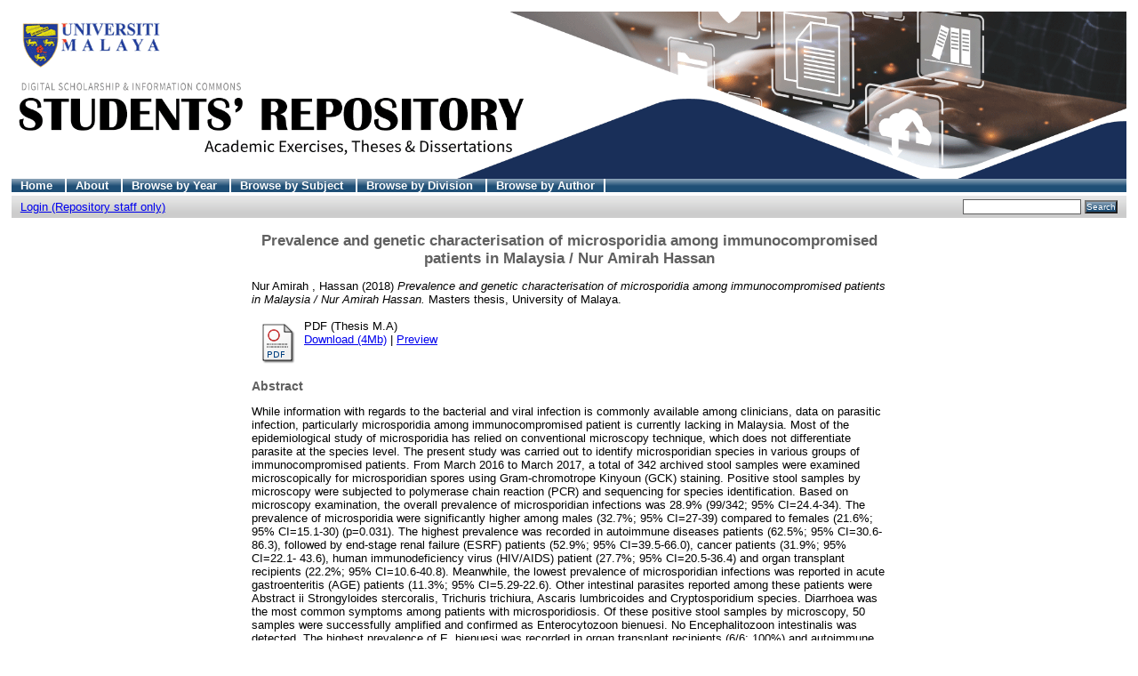

--- FILE ---
content_type: text/html; charset=UTF-8
request_url: http://studentsrepo.um.edu.my/10351/
body_size: 24554
content:
<!DOCTYPE html PUBLIC "-//W3C//DTD XHTML 1.0 Transitional//EN"
"http://www.w3.org/TR/xhtml1/DTD/xhtml1-transitional.dtd">
<html xmlns="http://www.w3.org/1999/xhtml">
<head>
<title>UM Students' Repository
</title>
<script type="text/javascript" src="/javascript/not_logged_in.js"><!-- padder --></script>
	<style type="text/css">@import url(/style/not_logged_in.css);</style>
<script type="text/javascript" src="/javascript/auto.js">
<!-- padder -->
</script>
<style type="text/css" media="screen">@import url(/style/auto.css);
</style>
<style type="text/css" media="print">@import url(/style/print.css);
</style>
<link rel="icon" href="/favicon.ico" type="image/x-icon" />
<link rel="shortcut icon" href="/favicon.ico" type="image/x-icon" />
<link rel="Top" href="http://studentsrepo.um.edu.my/" />
<link rel="Search" href="/cgi/search" />
<meta name="eprints.creators_name" content="Nur Amirah , Hassan" />
<meta name="eprints.type" content="thesis" />
<meta name="eprints.datestamp" content="2020-08-31 19:40:04" />
<meta name="eprints.lastmod" content="2020-08-31 19:40:33" />
<meta name="eprints.metadata_visibility" content="show" />
<meta name="eprints.title" content="Prevalence and genetic characterisation of microsporidia among immunocompromised patients in Malaysia / Nur Amirah Hassan" />
<meta name="eprints.ispublished" content="unpub" />
<meta name="eprints.subjects" content="R1" />
<meta name="eprints.full_text_status" content="public" />
<meta name="eprints.keywords" content="Microsporidia; Enterocytozoon bieneusi; Immunocompromised patient; Opportunistic parasite; Malaysia" />
<meta name="eprints.note" content="Dissertation (M.A.) - Faculty of Medicine, University of Malaya, 2018." />
<meta name="eprints.abstract" content="While information with regards to the bacterial and viral infection is commonly available
among clinicians, data on parasitic infection, particularly microsporidia among
immunocompromised patient is currently lacking in Malaysia. Most of the epidemiological
study of microsporidia has relied on conventional microscopy technique, which does not
differentiate parasite at the species level. The present study was carried out to identify
microsporidian species in various groups of immunocompromised patients. From March
2016 to March 2017, a total of 342 archived stool samples were examined microscopically
for microsporidian spores using Gram-chromotrope Kinyoun (GCK) staining. Positive stool
samples by microscopy were subjected to polymerase chain reaction (PCR) and sequencing
for species identification. Based on microscopy examination, the overall prevalence of
microsporidian infections was 28.9% (99/342; 95% CI=24.4-34). The prevalence of
microsporidia were significantly higher among males (32.7%; 95% CI=27-39) compared to
females (21.6%; 95% CI=15.1-30) (p=0.031). The highest prevalence was recorded in
autoimmune diseases patients (62.5%; 95% CI=30.6-86.3), followed by end-stage renal
failure (ESRF) patients (52.9%; 95% CI=39.5-66.0), cancer patients (31.9%; 95% CI=22.1-
43.6), human immunodeficiency virus (HIV/AIDS) patient (27.7%; 95% CI=20.5-36.4) and
organ transplant recipients (22.2%; 95% CI=10.6-40.8). Meanwhile, the lowest prevalence
of microsporidian infections was reported in acute gastroenteritis (AGE) patients (11.3%;
95% CI=5.29-22.6). Other intestinal parasites reported among these patients were 
 Abstract
ii
Strongyloides stercoralis, Trichuris trichiura, Ascaris lumbricoides and Cryptosporidium
species. Diarrhoea was the most common symptoms among patients with microsporidiosis.
Of these positive stool samples by microscopy, 50 samples were successfully amplified and
confirmed as Enterocytozoon bienuesi. No Encephalitozoon intestinalis was detected. The
highest prevalence of E. bienuesi was recorded in organ transplant recipients (6/6; 100%)
and autoimmune patients (5/5; 100%), followed by AGE patients (5/6; 83.3%), HIV/AIDS
patients (16/33; 48.5%), cancer patients (9/22; 41%), and ESRF patients (9/27; 33.3%),
respectively. Phylogenetic analysis revealed that zoonotic and inter-human transmission
may be a possible route of transmission for microsporidian infections among these patients.
Three different mismatches were reported within the E. bieneusi isolates which speculated
the existence of genetic diversity in the E. bieneusi species. Accurate identification of
species might help clinicians to decide appropriate management strategies as dissemination
risks, and treatment response varies for different species, hence improving the management
of microsporidian infections. " />
<meta name="eprints.date" content="2018" />
<meta name="eprints.date_type" content="completed" />
<meta name="eprints.pages" content="138" />
<meta name="eprints.institution" content="University of Malaya" />
<meta name="eprints.department" content="Faculty of Medicine" />
<meta name="eprints.thesis_type" content="masters" />
<meta name="eprints.citation" content="Nur Amirah , Hassan (2018) Prevalence and genetic characterisation of microsporidia among immunocompromised patients in Malaysia / Nur Amirah Hassan. Masters thesis, University of Malaya." />
<meta name="eprints.document_url" content="http://studentsrepo.um.edu.my/10351/4/amirah.pdf" />
<link rel="schema.DC" href="http://purl.org/DC/elements/1.0/" />
<meta name="DC.title" content="Prevalence and genetic characterisation of microsporidia among immunocompromised patients in Malaysia / Nur Amirah Hassan" />
<meta name="DC.creator" content="Nur Amirah , Hassan" />
<meta name="DC.subject" content="R Medicine (General)" />
<meta name="DC.description" content="While information with regards to the bacterial and viral infection is commonly available
among clinicians, data on parasitic infection, particularly microsporidia among
immunocompromised patient is currently lacking in Malaysia. Most of the epidemiological
study of microsporidia has relied on conventional microscopy technique, which does not
differentiate parasite at the species level. The present study was carried out to identify
microsporidian species in various groups of immunocompromised patients. From March
2016 to March 2017, a total of 342 archived stool samples were examined microscopically
for microsporidian spores using Gram-chromotrope Kinyoun (GCK) staining. Positive stool
samples by microscopy were subjected to polymerase chain reaction (PCR) and sequencing
for species identification. Based on microscopy examination, the overall prevalence of
microsporidian infections was 28.9% (99/342; 95% CI=24.4-34). The prevalence of
microsporidia were significantly higher among males (32.7%; 95% CI=27-39) compared to
females (21.6%; 95% CI=15.1-30) (p=0.031). The highest prevalence was recorded in
autoimmune diseases patients (62.5%; 95% CI=30.6-86.3), followed by end-stage renal
failure (ESRF) patients (52.9%; 95% CI=39.5-66.0), cancer patients (31.9%; 95% CI=22.1-
43.6), human immunodeficiency virus (HIV/AIDS) patient (27.7%; 95% CI=20.5-36.4) and
organ transplant recipients (22.2%; 95% CI=10.6-40.8). Meanwhile, the lowest prevalence
of microsporidian infections was reported in acute gastroenteritis (AGE) patients (11.3%;
95% CI=5.29-22.6). Other intestinal parasites reported among these patients were 
 Abstract
ii
Strongyloides stercoralis, Trichuris trichiura, Ascaris lumbricoides and Cryptosporidium
species. Diarrhoea was the most common symptoms among patients with microsporidiosis.
Of these positive stool samples by microscopy, 50 samples were successfully amplified and
confirmed as Enterocytozoon bienuesi. No Encephalitozoon intestinalis was detected. The
highest prevalence of E. bienuesi was recorded in organ transplant recipients (6/6; 100%)
and autoimmune patients (5/5; 100%), followed by AGE patients (5/6; 83.3%), HIV/AIDS
patients (16/33; 48.5%), cancer patients (9/22; 41%), and ESRF patients (9/27; 33.3%),
respectively. Phylogenetic analysis revealed that zoonotic and inter-human transmission
may be a possible route of transmission for microsporidian infections among these patients.
Three different mismatches were reported within the E. bieneusi isolates which speculated
the existence of genetic diversity in the E. bieneusi species. Accurate identification of
species might help clinicians to decide appropriate management strategies as dissemination
risks, and treatment response varies for different species, hence improving the management
of microsporidian infections. " />
<meta name="DC.date" content="2018" />
<meta name="DC.type" content="Thesis" />
<meta name="DC.type" content="NonPeerReviewed" />
<meta name="DC.format" content="application/pdf" />
<meta name="DC.identifier" content="http://studentsrepo.um.edu.my/10351/4/amirah.pdf" />
<meta name="DC.identifier" content="Nur Amirah , Hassan (2018) Prevalence and genetic characterisation of microsporidia among immunocompromised patients in Malaysia / Nur Amirah Hassan. Masters thesis, University of Malaya." />
<meta name="DC.relation" content="http://studentsrepo.um.edu.my/10351/" />
<link rel="alternate" href="http://studentsrepo.um.edu.my/cgi/export/eprint/10351/HTML/umrepo-eprint-10351.html" type="text/html; charset=utf-8" title="HTML Citation" />
<link rel="alternate" href="http://studentsrepo.um.edu.my/cgi/export/eprint/10351/Text/umrepo-eprint-10351.txt" type="text/plain; charset=utf-8" title="ASCII Citation" />
<link rel="alternate" href="http://studentsrepo.um.edu.my/cgi/export/eprint/10351/ContextObject/umrepo-eprint-10351.xml" type="text/xml; charset=utf-8" title="OpenURL ContextObject" />
<link rel="alternate" href="http://studentsrepo.um.edu.my/cgi/export/eprint/10351/RDFXML/umrepo-eprint-10351.rdf" type="application/rdf+xml" title="RDF+XML" />
<link rel="alternate" href="http://studentsrepo.um.edu.my/cgi/export/eprint/10351/EndNote/umrepo-eprint-10351.enw" type="text/plain; charset=utf-8" title="EndNote" />
<link rel="alternate" href="http://studentsrepo.um.edu.my/cgi/export/eprint/10351/BibTeX/umrepo-eprint-10351.bib" type="text/plain" title="BibTeX" />
<link rel="alternate" href="http://studentsrepo.um.edu.my/cgi/export/eprint/10351/MODS/umrepo-eprint-10351.xml" type="text/xml; charset=utf-8" title="MODS" />
<link rel="alternate" href="http://studentsrepo.um.edu.my/cgi/export/eprint/10351/COinS/umrepo-eprint-10351.txt" type="text/plain; charset=utf-8" title="OpenURL ContextObject in Span" />
<link rel="alternate" href="http://studentsrepo.um.edu.my/cgi/export/eprint/10351/RDFNT/umrepo-eprint-10351.nt" type="text/plain" title="RDF+N-Triples" />
<link rel="alternate" href="http://studentsrepo.um.edu.my/cgi/export/eprint/10351/DIDL/umrepo-eprint-10351.xml" type="text/xml; charset=utf-8" title="DIDL" />
<link rel="alternate" href="http://studentsrepo.um.edu.my/cgi/export/eprint/10351/XML/umrepo-eprint-10351.xml" type="text/xml; charset=utf-8" title="EP3 XML" />
<link rel="alternate" href="http://studentsrepo.um.edu.my/cgi/export/eprint/10351/JSON/umrepo-eprint-10351.js" type="text/javascript; charset=utf-8" title="JSON" />
<link rel="alternate" href="http://studentsrepo.um.edu.my/cgi/export/eprint/10351/DC/umrepo-eprint-10351.txt" type="text/plain; charset=utf-8" title="Dublin Core" />
<link rel="alternate" href="http://studentsrepo.um.edu.my/cgi/export/eprint/10351/RIS/umrepo-eprint-10351.ris" type="text/plain" title="Reference Manager" />
<link rel="alternate" href="http://studentsrepo.um.edu.my/cgi/export/eprint/10351/RDFN3/umrepo-eprint-10351.n3" type="text/n3" title="RDF+N3" />
<link rel="alternate" href="http://studentsrepo.um.edu.my/cgi/export/eprint/10351/EAP/umrepo-eprint-10351.xml" type="text/xml; charset=utf-8" title="Eprints Application Profile" />
<link rel="alternate" href="http://studentsrepo.um.edu.my/cgi/export/eprint/10351/REM_Atom/umrepo-eprint-10351.xml" type="application/atom+xml; charset=utf-8" title="OAI-ORE Resource Map (Atom Format)" />
<link rel="alternate" href="http://studentsrepo.um.edu.my/cgi/export/eprint/10351/Simple/umrepo-eprint-10351.txt" type="text/plain; charset=utf-8" title="Simple Metadata" />
<link rel="alternate" href="http://studentsrepo.um.edu.my/cgi/export/eprint/10351/Refer/umrepo-eprint-10351.refer" type="text/plain" title="Refer" />
<link rel="alternate" href="http://studentsrepo.um.edu.my/cgi/export/eprint/10351/METS/umrepo-eprint-10351.xml" type="text/xml; charset=utf-8" title="METS" />
<link rel="alternate" href="http://studentsrepo.um.edu.my/cgi/export/eprint/10351/REM_RDF/umrepo-eprint-10351.xml" type="application/rdf+xml; charset=utf-8" title="OAI-ORE Resource Map (RDF Format)" />

<style type="text/css" media="screen">@import url(/style/nojs.css);
</style>
<script type="text/javascript" src="/javascript/jscss.js">
<!-- padder -->
</script>
</head>

<script src="https://www.googletagmanager.com/gtag/js?id=G-3N4BHK8P69">// <!-- No script --></script>
<script>
  window.dataLayer = window.dataLayer || [];
    function gtag(){dataLayer.push(arguments);}
      gtag('js', new Date());

  gtag('config', 'G-3N4BHK8P69');
  </script>
<body bgcolor="#ffffff" text="#000000">

<div class="ep_tm_header ep_noprint">
   <div class="ep_tm_logo">
<a href="http://studentsrepo.um.edu.my/">
<img alt="Logo" src="/images/student-repository-new.gif" />
</a>
</div>
<ul class="ep_tm_menu">
<li>
<a href="http://studentsrepo.um.edu.my/">Home
</a>
</li>
<li>
<a href="/information.html">About
</a>
</li>
<li>
<a href="/view/year/">Browse by Year
</a>
</li>
<li>
<a href="/view/subjects/">Browse by Subject
</a>
</li>
<li>
<a href="/view/divisions/">Browse by Division
</a>
</li>
<li>
<a href="/view/creators/">Browse by Author
</a>
</li>
</ul>
<table class="ep_tm_searchbar" border="0" cellpadding="0" cellspacing="0" width="100%">
<tr>
<td align="left">
<ul class="ep_tm_key_tools"><li><a href="http://studentsrepo.um.edu.my/cgi/users/home">Login (Repository staff only)</a></li></ul>
</td>
<td align="right" style="white-space: nowrap">

<form method="get" accept-charset="utf-8" action="/cgi/search" style="display:inline">
<input class="ep_tm_searchbarbox" size="20" type="text" name="q" />
<input class="ep_tm_searchbarbutton" value="Search" type="submit" name="_action_search" />
<input type="hidden" name="_action_search" value="Search" />
<input type="hidden" name="_order" value="bytitle" />
<input type="hidden" name="basic_srchtype" value="ALL" />
<input type="hidden" name="_satisfyall" value="ALL" />
</form>
</td>
</tr>
</table>
</div>
<div align="center">

<table width="720" class="ep_tm_main">
<tr>
<td align="left">
<h1 class="ep_tm_pagetitle">
Prevalence and genetic characterisation of microsporidia among immunocompromised patients in Malaysia / Nur Amirah Hassan
</h1>
<div class="ep_summary_content"><div class="ep_summary_content_left"></div><div class="ep_summary_content_right"></div><div class="ep_summary_content_top"></div><div class="ep_summary_content_main"><!--
  <p style="margin-bottom: 1em">
    <epc:print expr="$item.citation('default')" />
  </p>

  <epc:if test="$flags{has_multiple_versions}">
    <div style="margin-bottom: 1em">
      <epc:print expr="$multi_info" />
    </div>
  </epc:if>

  <epc:set name='docs' expr='$item.documents()'>

    <epc:if test="length($docs) = 0">
      <epc:phrase ref="page:nofulltext" />
      <epc:if test="$item.contact_email().is_set() and eprint_status = 'archive'">
        (<a href="{$config{http_cgiurl}}/request_doc?eprintid={eprintid}"><epc:phrase ref="request:button" /></a>)
      </epc:if>
    </epc:if>
  
    <epc:if test="length($docs) gt 0">
      <epc:phrase ref="page:fulltext" />
      <table>
        <epc:foreach expr="$docs" iterator="doc">
          <tr>
            <td valign="top" align="right"><epc:print expr="$doc.icon('HoverPreview','noNewWindow')}" /></td>
            <td valign="top">
              <epc:print expr="$doc.citation('default')" /><br />
              <a href="{$doc.url()}">Download (<epc:print expr="$doc.doc_size().human_filesize()" />)</a>
              <epc:if test="$doc.is_public() and $doc.thumbnail_url('preview').is_set()">| <epc:print expr="$doc.preview_link($doc.citation_link('default'),'docs')" /></epc:if>
              <epc:if test="!$doc.is_public() and $item.contact_email().is_set() and eprint_status = 'archive'">
                | <a href="{$config{http_cgiurl}}/request_doc?docid={$doc{docid}"><epc:phrase ref="request:button" /></a>
              </epc:if>
  
              <ul>
              <epc:foreach expr="$doc.related_objects('http://eprints.org/relation/hasVersion')" iterator="rel">
                <epc:if test="$rel{relation_type}!='http://eprints.org/relation/isVolatileVersionOf'">
                  <li><epc:print expr="$rel.citation_link('default')" /></li>
                </epc:if>
              </epc:foreach>
              </ul>
            </td>
          </tr>
        </epc:foreach>
      </table>
    </epc:if>

  </epc:set>

  <epc:if test="official_url">
    <div style="margin-bottom: 1em">
      <epc:phrase ref="eprint_fieldname_official_url"/>: <epc:print expr="official_url" />
    </div>
  </epc:if>

  --><p style="margin-bottom: 1em"><span class="person_name">Nur Amirah , Hassan</span> (2018) <em>Prevalence and genetic characterisation of microsporidia among immunocompromised patients in Malaysia / Nur Amirah Hassan.</em> Masters thesis, University of Malaya.</p> <table><tr><td valign="top" align="right"><a onmouseover="EPJS_ShowPreview( event, 'doc_preview_146461' );" href="http://studentsrepo.um.edu.my/10351/4/amirah.pdf" onmouseout="EPJS_HidePreview( event, 'doc_preview_146461' );"><img class="ep_doc_icon" alt="[img]" src="http://studentsrepo.um.edu.my/style/images/fileicons/application_pdf.png" border="0" /></a><div id="doc_preview_146461" class="ep_preview"><table><tr><td><img class="ep_preview_image" alt="" src="http://studentsrepo.um.edu.my/10351/4.haspreviewThumbnailVersion/amirah.pdf" border="0" /><div class="ep_preview_title">Preview</div></td></tr></table></div></td> <td valign="top"><!-- document citation --><span class="ep_document_citation">PDF (Thesis M.A)</span> <br /> <a href="http://studentsrepo.um.edu.my/10351/4/amirah.pdf">Download (4Mb)</a> | <a href="http://studentsrepo.um.edu.my/10351/4.haspreviewThumbnailVersion/amirah.pdf" rel="lightbox[docs]" title="&lt;!-- document citation --&gt;&lt;span class=&quot;ep_document_citation&quot; xmlns=&quot;http://www.w3.org/1999/xhtml&quot; xmlns:cite=&quot;http://eprints.org/ep3/citation&quot; xmlns:epc=&quot;http://eprints.org/ep3/control&quot;&gt;&lt;a href=&quot;http://studentsrepo.um.edu.my/10351/4/amirah.pdf&quot;&gt;PDF (Thesis M.A)&lt;/a&gt;&lt;/span&gt;">Preview</a><!--    <epc:if test="!$doc.is_public() and $item.contact_email().is_set() and eprint_status = 'archive'">
                | <a href="{$config{http_cgiurl}}/request_doc?docid={$doc{docid}"><epc:phrase ref="request:button" /></a>
              </epc:if>  --> <ul></ul></td></tr></table> <h2>Abstract</h2> <p style="text-align: left; margin: 1em auto 0em auto">While information with regards to the bacterial and viral infection is commonly available among clinicians, data on parasitic infection, particularly microsporidia among immunocompromised patient is currently lacking in Malaysia. Most of the epidemiological study of microsporidia has relied on conventional microscopy technique, which does not differentiate parasite at the species level. The present study was carried out to identify microsporidian species in various groups of immunocompromised patients. From March 2016 to March 2017, a total of 342 archived stool samples were examined microscopically for microsporidian spores using Gram-chromotrope Kinyoun (GCK) staining. Positive stool samples by microscopy were subjected to polymerase chain reaction (PCR) and sequencing for species identification. Based on microscopy examination, the overall prevalence of microsporidian infections was 28.9% (99/342; 95% CI=24.4-34). The prevalence of microsporidia were significantly higher among males (32.7%; 95% CI=27-39) compared to females (21.6%; 95% CI=15.1-30) (p=0.031). The highest prevalence was recorded in autoimmune diseases patients (62.5%; 95% CI=30.6-86.3), followed by end-stage renal failure (ESRF) patients (52.9%; 95% CI=39.5-66.0), cancer patients (31.9%; 95% CI=22.1- 43.6), human immunodeficiency virus (HIV/AIDS) patient (27.7%; 95% CI=20.5-36.4) and organ transplant recipients (22.2%; 95% CI=10.6-40.8). Meanwhile, the lowest prevalence of microsporidian infections was reported in acute gastroenteritis (AGE) patients (11.3%; 95% CI=5.29-22.6). Other intestinal parasites reported among these patients were Abstract ii Strongyloides stercoralis, Trichuris trichiura, Ascaris lumbricoides and Cryptosporidium species. Diarrhoea was the most common symptoms among patients with microsporidiosis. Of these positive stool samples by microscopy, 50 samples were successfully amplified and confirmed as Enterocytozoon bienuesi. No Encephalitozoon intestinalis was detected. The highest prevalence of E. bienuesi was recorded in organ transplant recipients (6/6; 100%) and autoimmune patients (5/5; 100%), followed by AGE patients (5/6; 83.3%), HIV/AIDS patients (16/33; 48.5%), cancer patients (9/22; 41%), and ESRF patients (9/27; 33.3%), respectively. Phylogenetic analysis revealed that zoonotic and inter-human transmission may be a possible route of transmission for microsporidian infections among these patients. Three different mismatches were reported within the E. bieneusi isolates which speculated the existence of genetic diversity in the E. bieneusi species. Accurate identification of species might help clinicians to decide appropriate management strategies as dissemination risks, and treatment response varies for different species, hence improving the management of microsporidian infections.</p> <table style="margin-bottom: 1em; margin-top: 1em;" cellpadding="3"><tr><th align="right">Item Type:</th> <td>Thesis (Masters)</td></tr> <tr><th align="right">Additional Information:</th> <td valign="top">Dissertation (M.A.) - Faculty of Medicine, University of Malaya, 2018.</td></tr> <tr><th align="right">Uncontrolled Keywords:</th> <td valign="top">Microsporidia; Enterocytozoon bieneusi; Immunocompromised patient; Opportunistic parasite; Malaysia</td></tr> <tr><th align="right">Subjects:</th> <td valign="top"><a href="http://studentsrepo.um.edu.my/view/subjects/R1.html">R Medicine &gt; R Medicine (General)</a></td></tr> <tr><th align="right">Divisions:</th> <td valign="top"><a href="http://studentsrepo.um.edu.my/view/divisions/medic/">Faculty of Medicine</a></td></tr> <tr><th align="right">Depositing User:</th> <td valign="top"><a href="http://studentsrepo.um.edu.my/cgi/users/home?screen=User::View&amp;userid=236"><span class="ep_name_citation"><span class="person_name">Mrs Nur Aqilah Paing</span></span></a></td></tr> <tr><th align="right">Date Deposited:</th> <td valign="top">01 Sep 2020 03:40</td></tr> <tr><th align="right">Last Modified:</th> <td valign="top">01 Sep 2020 03:40</td></tr> <tr><th align="right">URI:</th> <td valign="top"><a href="http://studentsrepo.um.edu.my/id/eprint/10351">http://studentsrepo.um.edu.my/id/eprint/10351</a></td></tr></table> <h3>Actions (For repository staff only : Login required)</h3> <table class="ep_summary_page_actions"><tr><td><form method="get" accept-charset="utf-8" action="/cgi/users/home"><input name="screen" id="screen" value="EPrint::View" type="hidden" /><input name="eprintid" id="eprintid" value="10351" type="hidden" /><input type="image" class="ep_form_action_icon" name="_action_null" src="/style/images/action_view.png" title="View Item" alt="View Item" value="View Item" /></form></td> <td>View Item</td></tr></table></div><div class="ep_summary_content_bottom"></div><div class="ep_summary_content_after"></div></div>
</td>
</tr>
</table>
</div>
<div class="ep_tm_footer ep_noprint">
<hr noshade="noshade" class="ep_ruler" />
<hr class="ep_tm_last" />
<div style="float: right; margin-left: 1em">
<a href="http://eprints.org/software/">
<img alt="EPrints Logo" src="/images/eprintslogo.gif" border="0" />
</a>
</div>
<div style="font-size: 80%;">
<div>UM Student's Repository is powered by
<em>
<a href="http://eprints.org/software/">EPrints 3
</a>
</em> which is developed by the
<a href="http://www.ecs.soton.ac.uk/">School of Electronics and Computer Science
</a> at the University of Southampton.
<a href="/eprints/">More information and software credits
</a>.
</div>
</div>
</div>
</body>
</html>